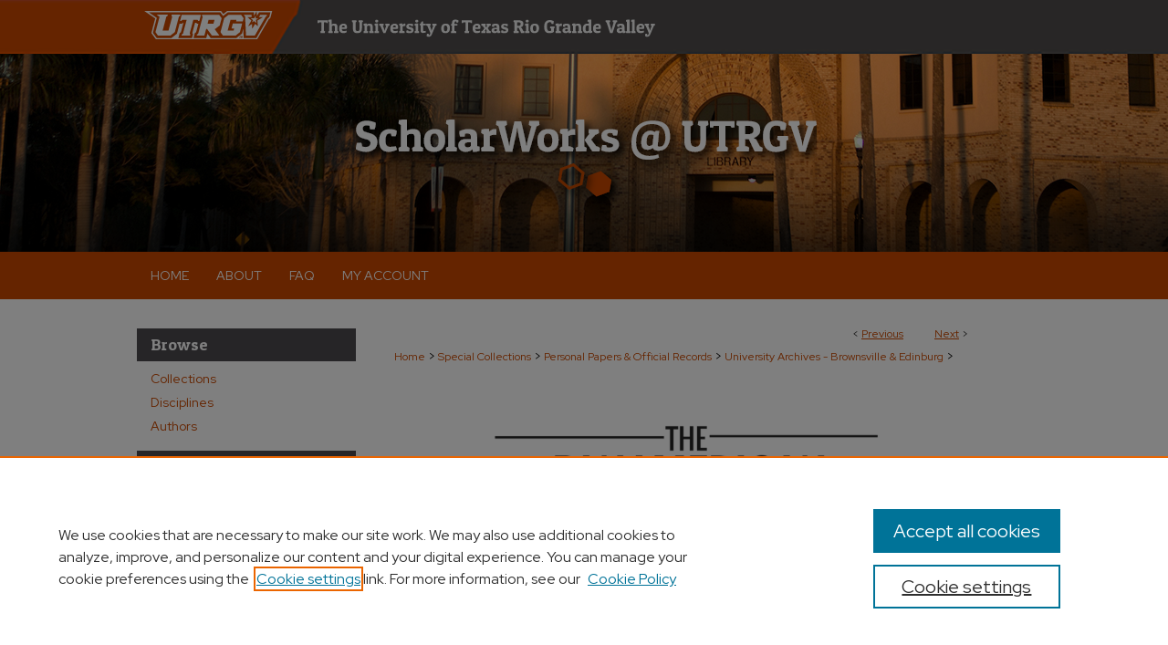

--- FILE ---
content_type: text/css
request_url: https://scholarworks.utrgv.edu/ir-local.css
body_size: 4966
content:
/* -----------------------------------------------
bepress IR local stylesheet.
Author:   David Stienstra
Version:  2024
PLEASE SAVE THIS FILE LOCALLY!
----------------------------------------------- */
@import url('https://fonts.googleapis.com/css2?family=Patua+One&family=Red+Hat+Display:ital,wght@0,300..900;1,300..900&display=swap');
/* ---------------- Meta Elements ---------------- */
    /* --- Meta styles and background --- */
body {
    font: normal 14px/1.5 "Red Hat Display", serif;  /* should be medium except when fitting into a fixed container */
    background: #fff url(assets/md5images/4cf8d08e3f06618c879e0fbe52de8314.png) no-repeat center top;
}
/* ---------------- Header ---------------- */
#utrgv #header {
    position: relative;  /* needed for logo positioning */
  height: auto !important; /* !important overrides mbl styling */
  background: transparent;
}
#utrgv #banner_image {
    display: block; /* removes descender of inline element */
    width: 980px; /* not necessary if image is sized correctly */
    height: auto !important;  /* avoids warping improperly sized header image / SUP-19994 */
}
    /* --- Logo --- */
#utrgv #logo_image {
    position: absolute !important; /* !important overrides mbl styling */
    top: 4.3478260869%;
    left: 0.8163265306%;  /* change to "right:" for right aligned logo */
    width: 57.14285714228% !important;  /* 240 / 980 */
    height: auto !important; /* Important avoides DC assigning incorrect height to logo image */
}
#utrgv #logo_image2 {
    position: absolute !important; /* !important overrides mbl styling */
    top: 47.46376811%;
    left: 24.48979591836%;  /* change to "right:" for right aligned logo */
    width: 51.530612244% !important;  /* 240 / 980 */
    height: auto !important; /* Important avoides DC assigning incorrect height to logo image */
}
#utrgv #header a#banner_link:focus img,
#utrgv #header a#logo_link:focus img,
#utrgv #header a#logo_link2:focus img {
  outline: 1px dashed #fff;
}
/* ---------------- Navigation ---------------- */
#utrgv #navigation,
#utrgv #navigation #tabs {
    height: 52px;
    overflow: hidden; /* have seen issues with tabs extending below nav container */
    white-space: nowrap;
}
#utrgv #navigation #tabs,
#utrgv #navigation #tabs ul,
#utrgv #navigation #tabs ul li {
    padding: 0;
    margin: 0;
}
/* Flexbox Navigation July 2018 */
#utrgv #navigation #tabs,
#utrgv #navigation #tabs ul {
    display: flex;
    justify-content: flex-start; /* "flex-start" for left-aligned tabs, change to "flex-end" for right-aligned tabs, "center" for centered */
    width: 100%;
}
#utrgv #navigation #tabs a {
    font: normal 14px "Red Hat Display", serif;
    display: block;
    width: auto !important; /* fixes "my account" not fitting in container on page load */
    height: 52px;
    line-height: 52px;
    color: #fff;
    transition: 0.3s ease-in-out;
    background-color: transparent;
    padding: 0 15px; /* with arial bold, this fits */
    margin: 0;
    border: 0;
    text-transform: uppercase;
}
#utrgv #navigation #tabs a:hover,
#utrgv #navigation #tabs a:active,
#utrgv #navigation #tabs a:focus {
    text-decoration: underline;
}

/* ---------------- Sidebar ---------------- */
#utrgv #sidebar h2 {
    font: normal 18px/2 "Patua One", serif;
    color: #fff;
    background-color: #4c4a4f;
    padding: 0;
    margin: 0;
    border: none;
}
#utrgv #sidebar a {
    font: normal 14px "Red Hat Display", serif;
    color: #cb4900;
    text-decoration: none;
}
#utrgv #sidebar a:hover,
#utrgv #sidebar a:active,
#utrgv #sidebar a:focus {
    color: #000000;
    text-decoration: underline;
}
#utrgv #sidebar #sidebar-search label {
    font: normal 14px "Red Hat Display", serif;
    color: #000;
}
#utrgv #sidebar #sidebar-search {
    margin-top: 8px;
    padding-left: 15px;
}
#utrgv #sidebar #sidebar-search span.border { background: transparent; }
.searchbutton { cursor: pointer; } /* best practice, should move to ir-layout.css */

#utrgv #sidebar #lrc-badge a:hover,
#utrgv #sidebar #lrc-badge a:active,
#utrgv #sidebar #lrc-badge a:focus {
  background: transparent url(/assets/images/lrc_badge.png) center center no-repeat;
  outline: 1px dashed #000;
}

#utrgv #sidebar a:hover img,
#utrgv #sidebar a:active img,
#utrgv #sidebar a:focus img {
  outline: 1px dashed #000;
}

#utrgv #sidebar form#browse {
  padding-left: 15px;
}

#utrgv #sidebar form label {
  color: #000;
}
#utrgv #sidebar ul#side-notify {
  padding-top: 0;
}
/*-----  Site matching journals  ----- */
    /* --- Highlighted sidebar links --- */
#utrgv #sidebar ul#navlist {
  border-top: none; }  /* border added by ir-custom.css by default */
#utrgv #sidebar ul#navlist li:first-child a {
  border-top: 1px solid #4c4a4f; /* border is removed if #navlist has no content */
}
#utrgv #sidebar ul#navlist li a {
  color: #<maco my.sidelink_color>;
  transition: background 0.3s ease;
  font-weight: normal;
  background-color: #fff;
  border-bottom: 1px solid #4c4a4f;
}
    /* Sidebar link colors */
#utrgv #sidebar ul#navlist li a:active,
#utrgv #sidebar ul#navlist li a:hover,
#utrgv #sidebar ul#navlist li a:focus {
  color: #fff;
  background-color: #4c4a4f;
}

#utrgv #sidebar ul#navlist li a {
  display: flex;
  flex-direction: column;
  justify-content: center;
  height: 40px;
  padding: 0;
}
/* ---------------- Main Content ---------------- */
#utrgv #wrapper { /* for full-length sidebar content background/elements */
    background: url(assets/md5images/cf1e60b6ab93bff127a9eca3244a962c.gif) repeat-y left top;
}
/*#utrgv #content { padding-top: 16px; }*/
    /* --- Breadcrumbs --- */
#utrgv #main.text div.crumbs a:link,
#utrgv #main.text div.crumbs a:visited {
    text-decoration: none;
    color: #cb4900;
}
#utrgv #main.text div.crumbs a:hover,
#utrgv #main.text div.crumbs a:active,
#utrgv #main.text div.crumbs a:focus {
    text-decoration: underline;
    color: #000000;
}
#utrgv #dcn-home > #homepage-intro { margin: 15px 0; }
 /* adds space under full-width main-content image */
#utrgv #home-page-banner { margin-bottom: 16px; }
    /* --- Headers --- */
#utrgv #dcn-home > h2,
#utrgv #main.text h2#hometitle,
#utrgv #main.text #homepage-heading-row h2 {
    font: normal 30px "Patua One", serif;
    padding-top: 16px;
}
h3 {
    margin: 0;
    text-decoration: underline; }
/* FF 55 takes parent element's color a text-deoration-color (black, usually) */
#dcn-home #cover-browse h3 { color: #cb4900; }
#utrgv #dcn-home #cover-browse h3 a {
    font: 400 17px/1.6 "Red Hat Display", serif;
    text-decoration: none;
}
#utrgv #dcn-home #cover-browse h3 a:hover,
#utrgv #dcn-home #cover-browse h3 a:focus,
#utrgv #dcn-home #cover-browse h3 a:active {
    text-decoration: underline;
}
    /* --- Links --- */
#utrgv #main.text a:link,
#utrgv #main.text a:visited {
    color: #cb4900; /* declared for #network-icon text */
}
#utrgv #main.text a:link span.icon-question-sign {
  text-decoration: none;
}
#utrgv #main.text a:hover,
#utrgv #main.text a:active,
#utrgv #main.text a:focus {
    color: #000000;
    text-decoration: underline;
}
    /* PotD / Top DL widgets */
#utrgv #dcn-home .box.aag h2,
#utrgv #dcn-home .box.potd h2 {
    width: 267px;
    margin: 0;
    font: normal 18px "Patua One", serif;
    border-bottom: 1px solid #d3d3d3;
}
#utrgv #main.text .box a:link,
#utrgv #main.text .box a:visited {
    font: bold 14px "Red Hat Display", serif;
    text-decoration: none;
    border-bottom: 1px solid #d3d3d3;
    background: none;
}
#utrgv #main.text .box a:hover,
#utrgv #main.text .box a:active,
#utrgv #main.text .box a:focus {
    text-decoration: underline;
}
/* article-level text // default values 12px/13px */
#utrgv #alpha .element p,
#utrgv #custom-fields .element p,
#utrgv #alpha #recommended_citation p {
  font-size: 14px;
}
#utrgv #beta_7-3 #beta-disciplines.aside p,
#utrgv #alpha #attach_additional_files .files span {
  font-size: 14px !important;
}

#utrgv #alpha .element h4,
#utrgv #custom-fields .element h4,
#utrgv #beta_7-3 h4,
#utrgv #alpha .element h2,
#utrgv #custom-fields .element h2,
#utrgv #beta_7-3 h2,
#utrgv #share.aside h2,
#utrgv #alpha #attach_additional_files .related strong {
  font-size: 15px !important;
}
#utrgv #alpha #title.element p {
  font-size: 22px;
}
/* Breadcrumbs */
#utrgv #breadcrumb a,
#utrgv .crumbs p a,
#utrgv #pager li {
  font-size: 12px;
}

#utrgv ul#pager li {
  padding-top: 5px;
}

/* Browse Disciplines */
#utrgv #content .subnav li {
  font-size: 13px;
}

#utrgv .discipline-browser dt,
#utrgv .new-discipline dt {
  font-size: 15px;
}
#utrgv .discipline-browser dd,
#utrgv .new-discipline dd,
#utrgv dl.communities dd ul li {
  font-size: 14px;
}

#utrgv .discipline-browser dd,
#utrgv .new-discipline dd {
    padding: 3px 0;
}
/* Submit Research */
#utrgv .communities dt,
#utrgv .communities dt a:link {
  font-size: 14px;
  font-weight: normal;
}
#utrgv dl.communities dd ul li {
    line-height: 1.3em;
}

/* Announcements */
#utrgv #main.text #announce h3,
#utrgv #main.text #announce h4,
#utrgv #main.text #help h3 {
  font-size: 15px;
}

/* Site subpage headings */
#utrgv #main.text h2#ir-about,
#utrgv #main.text h2#faq-top,
#utrgv #main.text h1#faq-top,
#utrgv #main.text h2#communities-title,
#utrgv #main.text h2#top,
#utrgv #main.text h2#submit-title,
#utrgv #main.text #announce h2,
#utrgv #main.text #accessibility-statement h2,
#utrgv #main.text .discipline-block h2,
#utrgv #main.text h2#activity-title,
#utrgv #main.text h2#recent-title,
#utrgv #main.text h2#topdownloads-title,
#utrgv #main.text h1#topdownloads-title,
#utrgv #main.text h2#peer-review-title,
#utrgv #main.text > h2 {
  font-size: 22px;
  text-decoration: none;
}
/* homepage stats */
#utrgv p#stats,
#utrgv #main.text #network-icon a {
  font-size: 13px;
}

#utrgv ul#pager li {
    padding-top: 5px;
}
#utrgv #dcn-home #homepage-heading-row .btn {
    margin-bottom: 8px;
}
/* Journals */
#utrgv .article-list h2,
#coverart #alpha .article-list h2 {
  font: normal 21px "Patua One", serif;
  background: transparent;   /* removes background and adds a line under doctype header */
  border-bottom: 1px solid #bfbfbf;
  padding-bottom: 0;
  margin-bottom: 25px;
}
#utrgv #main.text .article-list h1,
#alpha h1, #series-home h1 {
  font: normal 22px "Patua One", serif; /* Current Issue */
}
#coverart #beta {
    float: right; }
        /* Cover art */
#coverart #beta .coverart-box h4 {
    font: normal 18px "Patua One", serif; /* default is 18px */
    color: #000;
    text-align: left;
    text-transform: none;
    border-bottom: 1px solid #bfbfbf; }
#coverart #beta .coverart-box {
    font: normal 14px "Red Hat Display", serif;
    border: 0; }
#coverart #beta #coverart-box-container {
    border: 0; }

#coverart #beta dl  {
    margin-left: 0 !important; }
#coverart #beta #coverart-editors dt {
    font-size: 14px;
    padding-top: 10px; }
#coverart #beta #coverart-editors dd {
    padding-top: 3px;
}
#utrgv #masthead h2.masthead,
#utrgv #masthead caption,
#utrgv #masthead h4 {
  font: 400 21px "Patua One", serif;
  color: #000;
  margin: 3px 0;
}
/* Homepage buttons */
#utrgv #homebuttons {
  width: 100%;
  margin: 0;
  display: flex;
  flex-direction: row;
  flex-wrap: wrap;
  justify-content: flex-start;
}
#utrgv #homebuttons a {
  height: 133px;
  width: 133px;
  display: flex;
  flex-direction: column;
  justify-content: center;
  text-decoration: none;
}
#utrgv #homebuttons a.blackbox {
  background-color: #4c4a4f;
}
#utrgv #homebuttons a.blackbox h3 {
  color: #fff;
}
#utrgv #homebuttons a.orangebox {
  background-color: #cb4900;
}
#utrgv #homebuttons a.orangebox h3 {
  color: #fff;
}
#utrgv #homebuttons a.graybox {
  background-color: #e6e6e6;
}
#utrgv #homebuttons a.graybox h3 {
  color: #4c4a4f;
}
#utrgv #homebuttons a img {
  color: #fff;
  height: 62px;
  width: 62px;
  margin: 0 auto;
}
#utrgv #homebuttons a h3 {
  font: 600 13px "Red Hat Display", serif !important;
  text-decoration: none;
  text-align: center;
  margin: 8px;
}
#utrgv #content .text #homebuttons a:focus {
  border-bottom: none;
}
#utrgv #content .text #homebuttons a:focus h3,
#utrgv #content .text #homebuttons a:active h3,
#utrgv #content .text #homebuttons a:hover h3 {
  text-decoration: underline;
}
/* ---------------- Footer ---------------- */
#utrgv #bepress a {
	background-image: url(assets/md5images/679594240bfa0eb9493776f7d68fa330.svg);
  background-size: 210px;
	background-position: center;
}
#utrgv #footer {
    height: 74px;
    background-color: #4c4a4f; }
#utrgv #bepress a {
    height: 72px;
    margin: 1px 0;
    background-color: #4c4a4f; }
#utrgv #footer p,
#utrgv #footer p a {
    font: normal 13px/2 "Red Hat Display", serif;
    color: #fff;
    text-decoration: none;
}
#utrgv #footer p:first-of-type { padding-top: 11px; }

#utrgv #container #footer a.secondary-link {
  font-size: 11px;
}
#utrgv #footer p a:hover,
#utrgv #footer p a:active,
#utrgv #footer p a:focus {
    text-decoration: underline; }
#bepress a:focus {
      outline: 1px dashed #fff;
}
#utrgv #content {
    min-height: calc(100vh - 402px);  /* 310px varies by site. calculated by summing all fixed heights (header, navigation, footer, fixed margins between these elements) */
}
/* Search pages */
.legacy #utrgv #wrapper:after {
    content: none; /* search pages */
}
#utrgv {
    background: url(assets/md5images/4dc6731e3b2af25b19cf2262e6fed807.gif) repeat-x left bottom;
}
#utrgv #footer { position: relative; }

a#footer-logo-link { margin: 0; }

#footerlogo {
    position: absolute;
    top: 0;
    right: 0;
    margin: 1px;
 }

#utrgv #footer a#footer-logo-link:focus img {
    outline: 1px dashed #fff;
}
/* ---------------- Miscellaneous fixes ---------------- */
    /* --- Advanced Search --- */
.legacy #utrgv #wrapper {  background-image: none; }
/* Browse Authors accessibility fix- CSFR-2648 */
#utrgv #main.text .authorbrowser p.letters a:hover,
#utrgv #main.text .authorbrowser p.letters a:focus {
    background: url(/assets/azMe.jpg) bottom center no-repeat;
    color: #fff;
}
/* Expert Gallery Suite SW Gallery */
.egs-profile-gallery {
	display: block; /* removes descender space below inline element */
 /* left aligned */
	margin: -16px 0 -16px -42px; /* #content .text padding: 16px 0; and #content .text (margin 32px) + #sidebar (margin 10px) */

}
/* ---------------- Mobile ---------------- */
/*fixes bullet underline for Browse Research and Scholarship links*/
.mbl #main #cover-browse h3 { text-decoration: none; }
.mbl #dcn-home .box.aag span,
.mbl #dcn-home .box.potd span {
    display: block;
}
.mbl #utrgv #main.text #dcn-home .box.aag h2,
.mbl #utrgv #main.text #dcn-home .box.potd h2 {
  width: 100%;
}
header#mobile-nav {
    font-size: 0;
    line-height: 0; }
.mbl #utrgv #header,
.mbl #utrgv #header a#banner_link img,
.mbl #utrgv #navigation {
    width: 100% !important;
}

.mbl #sidebar h2 {
  margin: 5px 0 !important;
  padding-left: 3% !important;
  width: 97% !important;
}

.mbl #sidebar #sb-custom-lower,
.mbl #sidebar #sb-custom-lowest,
.mbl #sidebar #sb-custom-upper,
.mbl #sidebar #sb-custom-middle {
  margin: 5px 0 !important;
  width: 100% !important;
}

.mbl #sidebar ul.sb-custom-ul {
  margin: 0 3% !important;
  width: 94% !important;
}

.mbl #utrgv #header #logo_image {
    position: absolute !important; /* !important overrides mbl styling */
    top: 4.3478260869%;
    left: 0.8163265306%;  /* change to "right:" for right aligned logo */
    width: 57.14285714228% !important;  /* 240 / 980 */
    height: auto !important; /* Important avoides DC assigning incorrect height to logo image */
}

.mbl #utrgv #header #logo_image2 {
    position: absolute !important; /* !important overrides mbl styling */
    top: 47.46376811%;
    left: 24.48979591836%;  /* change to "right:" for right aligned logo */
    width: 51.530612244% !important;  /* 240 / 980 */
    height: auto !important; /* Important avoides DC assigning incorrect height to logo image */
}

.mbl #utrgv #footer #bepress a {
	background: transparent url(assets/md5images/679594240bfa0eb9493776f7d68fa330.svg) center no-repeat !important;
	height: 50px !important;
	margin: 0px !important;
  background-size: contain !important;
}

.mbl #utrgv #footer {
	background-color: #4c4a4f !important; /* plug in footer background color */
	background-image: none !important;
}

.mbl #utrgv #content {
    min-height: unset;
}

.mbl #utrgv #dcn-home #homepage-heading-row {
  align-items: center;
}
.mbl #utrgv #dcn-home #homepage-heading-row .btn {
  display: inline;
}
.mbl #utrgv #dcn-home #homepage-heading-row .btn:hover,
.mbl #utrgv #dcn-home #homepage-heading-row .btn:focus,
.mbl #utrgv #dcn-home #homepage-heading-row .btn:active {
  margin-left: 0;
}
.mbl #utrgv #dcn-home span.site-follow {
  margin: 0 5px;
}
.mbl #utrgv #header {
  margin: 0 !important;
}
.mbl #footer-logo-link { display: none; }
.mbl #utrgv #header {
background: url(assets/md5images/df30be2669d9c2b79ef7a0669c29e19c.png) no-repeat left top;
}
